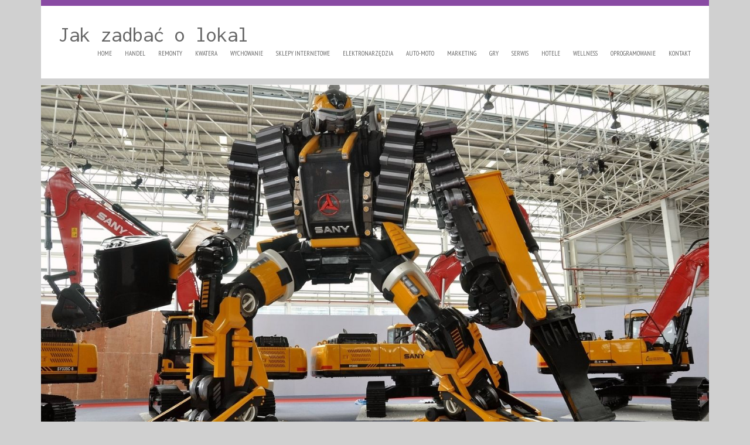

--- FILE ---
content_type: text/html; charset=utf8
request_url: http://www.modnaporcelana.pl/5/sklepy-internetowe/71/inne-sklepy/856439/jak-zadbac-o-lokal
body_size: 7678
content:
<!DOCTYPE HTML>
<html>
  <head>
    <base href="http://www.modnaporcelana.pl">
    <meta charset="utf-8">
    <title>Jak zadbać o lokal - modna porcelana</title>
    <meta name="google-site-verification" content="">
    <link rel="stylesheet" type="text/css" href="css/bootstrap.min.css" media="all">
    <link href='http://fonts.googleapis.com/css?family=Inconsolata&subset=latin,latin-ext' rel='stylesheet' type='text/css'>
    <link href='http://fonts.googleapis.com/css?family=PT+Sans+Narrow&subset=latin,latin-ext' rel='stylesheet' type='text/css'>
    <link rel="stylesheet" type="text/css" href="css/template.css" media="all">
</head>
<body>
    <div id="topRow">
        <div class="container">
            <div class="inner">
                <div id="logo">
                    <h1>Jak zadbać o lokal</h1>
                </div>
                <div id="mainMenu">
                    <nav class="navbar navbar-default" role="navigation">
                        <div class="navbar-header">
                            <button type="button" class="navbar-toggle collapsed" data-toggle="collapse" data-target="#menu1">
                                <span class="sr-only">Nawigacja</span>
                                <span class="icon-bar"></span>
                                <span class="icon-bar"></span>
                                <span class="icon-bar"></span>
                            </button>
                        </div>
                        <div class="collapse navbar-collapse" id="menu1">
                            <ul class="nav navbar-nav">
                                <li class="first"><a href="/"><span>Home</span></a></li><li class="dropdown item1"><a href="/1/handel" title="Handel"><span>Handel</span></a><ul><li><a href="/1/handel/1/biura-rachunkowe" title="Biura Rachunkowe"><span>Biura Rachunkowe</span></a></li><li><a href="/1/handel/2/doradztwo" title="Doradztwo"><span>Doradztwo</span></a></li><li><a href="/1/handel/3/drukarnie" title="Drukarnie"><span>Drukarnie</span></a></li><li><a href="/1/handel/4/handel" title="Handel"><span>Handel</span></a></li><li><a href="/1/handel/5/hurtownie" title="Hurtownie"><span>Hurtownie</span></a></li><li><a href="/1/handel/6/kredyty-leasing" title="Kredyty, Leasing"><span>Kredyty, Leasing</span></a></li><li><a href="/1/handel/7/oferty-pracy" title="Oferty Pracy"><span>Oferty Pracy</span></a></li><li><a href="/1/handel/8/ubezpieczenia" title="Ubezpieczenia"><span>Ubezpieczenia</span></a></li><li><a href="/1/handel/9/windykacja" title="Windykacja"><span>Windykacja</span></a></li><li><a href="/1/handel/10/ekologia" title="Ekologia"><span>Ekologia</span></a></li></ul></li><li class="dropdown item2"><a href="/2/remonty" title="Remonty"><span>Remonty</span></a><ul><li><a href="/2/remonty/11/projektowanie" title="Projektowanie"><span>Projektowanie</span></a></li><li><a href="/2/remonty/12/remonty-elektryk-hydraulik" title="Remonty, Elektryk, Hydraulik"><span>Remonty, Elektryk, Hydraulik</span></a></li><li><a href="/2/remonty/13/materialy-budowlane" title="Materiały Budowlane"><span>Materiały Budowlane</span></a></li></ul></li><li class="dropdown item3"><a href="/3/kwatera" title="Kwatera"><span>Kwatera</span></a><ul><li><a href="/3/kwatera/14/drzwi-i-okna" title="Drzwi i Okna"><span>Drzwi i Okna</span></a></li><li><a href="/3/kwatera/15/klimatyzacja-i-wentylacja" title="Klimatyzacja i Wentylacja"><span>Klimatyzacja i Wentylacja</span></a></li><li><a href="/3/kwatera/16/nieruchomosci-dzialki" title="Nieruchomości, Działki"><span>Nieruchomości, Działki</span></a></li><li><a href="/3/kwatera/17/domy-mieszkania" title="Domy, Mieszkania"><span>Domy, Mieszkania</span></a></li></ul></li><li class="dropdown item4"><a href="/4/wychowanie" title="Wychowanie"><span>Wychowanie</span></a><ul><li><a href="/4/wychowanie/18/placowki-edukacyjne" title="Placówki Edukacyjne"><span>Placówki Edukacyjne</span></a></li><li><a href="/4/wychowanie/19/kursy-jezykowe" title="Kursy Językowe"><span>Kursy Językowe</span></a></li><li><a href="/4/wychowanie/20/konferencje-sale-szkoleniowe" title="Konferencje, Sale Szkoleniowe"><span>Konferencje, Sale Szkoleniowe</span></a></li><li><a href="/4/wychowanie/21/kursy-i-szkolenia" title="Kursy i Szkolenia"><span>Kursy i Szkolenia</span></a></li><li><a href="/4/wychowanie/22/tlumaczenia" title="Tłumaczenia"><span>Tłumaczenia</span></a></li></ul></li><li class="dropdown item5"><a href="/5/sklepy-internetowe" title="Sklepy internetowe"><span>Sklepy internetowe</span></a><ul><li><a href="/5/sklepy-internetowe/24/bizuteria" title="Biżuteria"><span>Biżuteria</span></a></li><li><a href="/5/sklepy-internetowe/25/dla-dzieci" title="Dla Dzieci"><span>Dla Dzieci</span></a></li><li><a href="/5/sklepy-internetowe/26/meble" title="Meble"><span>Meble</span></a></li><li><a href="/5/sklepy-internetowe/27/wyposazenie-wnetrz" title="Wyposażenie Wnętrz"><span>Wyposażenie Wnętrz</span></a></li><li><a href="/5/sklepy-internetowe/28/wyposazenie-lazienki" title="Wyposażenie Łazienki"><span>Wyposażenie Łazienki</span></a></li><li><a href="/5/sklepy-internetowe/29/odziez" title="Odzież"><span>Odzież</span></a></li><li><a href="/5/sklepy-internetowe/30/sport" title="Sport"><span>Sport</span></a></li><li><a href="/5/sklepy-internetowe/31/elektronika-rtv-agd" title="Elektronika, RTV, AGD"><span>Elektronika, RTV, AGD</span></a></li><li><a href="/5/sklepy-internetowe/32/art-dla-zwierzat" title="Art. Dla Zwierząt"><span>Art. Dla Zwierząt</span></a></li><li><a href="/5/sklepy-internetowe/33/ogrod-rosliny" title="Ogród, Rośliny"><span>Ogród, Rośliny</span></a></li><li><a href="/5/sklepy-internetowe/34/chemia" title="Chemia"><span>Chemia</span></a></li><li><a href="/5/sklepy-internetowe/35/art-spozywcze" title="Art. Spożywcze"><span>Art. Spożywcze</span></a></li><li><a href="/5/sklepy-internetowe/36/materialy-eksploatacyjne" title="Materiały Eksploatacyjne"><span>Materiały Eksploatacyjne</span></a></li><li><a href="/5/sklepy-internetowe/71/inne-sklepy" title="Inne Sklepy"><span>Inne Sklepy</span></a></li></ul></li><li class="dropdown item6"><a href="/6/elektronarzedzia" title="Elektronarzędzia"><span>Elektronarzędzia</span></a><ul><li><a href="/6/elektronarzedzia/37/maszyny" title="Maszyny"><span>Maszyny</span></a></li><li><a href="/6/elektronarzedzia/38/narzedzia" title="Narzędzia"><span>Narzędzia</span></a></li><li><a href="/6/elektronarzedzia/39/przemysl-metalowy" title="Przemysł Metalowy"><span>Przemysł Metalowy</span></a></li></ul></li><li class="dropdown item7"><a href="/7/auto-moto" title="Auto-Moto"><span>Auto-Moto</span></a><ul><li><a href="/7/auto-moto/40/transport" title="Transport"><span>Transport</span></a></li><li><a href="/7/auto-moto/41/czesci-samochodowe" title="Części Samochodowe"><span>Części Samochodowe</span></a></li><li><a href="/7/auto-moto/42/wynajem" title="Wynajem"><span>Wynajem</span></a></li><li><a href="/7/auto-moto/43/uslugi-motoryzacyjne" title="Usługi Motoryzacyjne"><span>Usługi Motoryzacyjne</span></a></li><li><a href="/7/auto-moto/44/salony-komisy" title="Salony, Komisy"><span>Salony, Komisy</span></a></li></ul></li><li class="dropdown item8"><a href="/8/marketing" title="Marketing"><span>Marketing</span></a><ul><li><a href="/8/marketing/45/agencje-reklamowe" title="Agencje Reklamowe"><span>Agencje Reklamowe</span></a></li><li><a href="/8/marketing/46/materialy-reklamowe" title="Materiały Reklamowe"><span>Materiały Reklamowe</span></a></li><li><a href="/8/marketing/47/inne-agencje" title="Inne Agencje"><span>Inne Agencje</span></a></li></ul></li><li class="dropdown item9"><a href="/9/gry" title="Gry"><span>Gry</span></a><ul><li><a href="/9/gry/48/imprezy-integracyjne" title="Imprezy Integracyjne"><span>Imprezy Integracyjne</span></a></li><li><a href="/9/gry/49/hobby" title="Hobby"><span>Hobby</span></a></li><li><a href="/9/gry/50/zajecia-sportowe-i-rekreacyjne" title="Zajęcia Sportowe i Rekreacyjne"><span>Zajęcia Sportowe i Rekreacyjne</span></a></li></ul></li><li class="dropdown item10"><a href="/10/serwis" title="Serwis"><span>Serwis</span></a><ul><li><a href="/10/serwis/51/informatyczne" title="Informatyczne"><span>Informatyczne</span></a></li><li><a href="/10/serwis/52/restauracje-catering" title="Restauracje, Catering"><span>Restauracje, Catering</span></a></li><li><a href="/10/serwis/53/fotografia" title="Fotografia"><span>Fotografia</span></a></li><li><a href="/10/serwis/54/adwokaci-porady-prawne" title="Adwokaci, Porady Prawne"><span>Adwokaci, Porady Prawne</span></a></li><li><a href="/10/serwis/55/slub-i-wesele" title="Ślub i Wesele"><span>Ślub i Wesele</span></a></li><li><a href="/10/serwis/57/sprzatanie-porzadkowanie" title="Sprzątanie, Porządkowanie"><span>Sprzątanie, Porządkowanie</span></a></li><li><a href="/10/serwis/58/serwis" title="Serwis"><span>Serwis</span></a></li><li><a href="/10/serwis/59/opieka" title="Opieka"><span>Opieka</span></a></li><li><a href="/10/serwis/70/inne-uslugi" title="Inne Usługi"><span>Inne Usługi</span></a></li></ul></li><li class="dropdown item11"><a href="/11/hotele" title="Hotele"><span>Hotele</span></a><ul><li><a href="/11/hotele/60/hotele-i-noclegi" title="Hotele i Noclegi"><span>Hotele i Noclegi</span></a></li><li><a href="/11/hotele/61/podroze" title="Podróże"><span>Podróże</span></a></li><li><a href="/11/hotele/62/wypoczynek" title="Wypoczynek"><span>Wypoczynek</span></a></li></ul></li><li class="dropdown item12"><a href="/12/wellness" title="Wellness"><span>Wellness</span></a><ul><li><a href="/12/wellness/63/dietetyka-odchudzanie" title="Dietetyka, Odchudzanie"><span>Dietetyka, Odchudzanie</span></a></li><li><a href="/12/wellness/64/kosmetyki" title="Kosmetyki"><span>Kosmetyki</span></a></li><li><a href="/12/wellness/65/leczenie" title="Leczenie"><span>Leczenie</span></a></li><li><a href="/12/wellness/66/salony-kosmetyczne" title="Salony Kosmetyczne"><span>Salony Kosmetyczne</span></a></li><li><a href="/12/wellness/67/sprzet-medyczny" title="Sprzęt Medyczny"><span>Sprzęt Medyczny</span></a></li></ul></li><li class="dropdown item13"><a href="/14/oprogramowanie" title="Oprogramowanie"><span>Oprogramowanie</span></a><ul><li><a href="/14/oprogramowanie/68/oprogramowanie" title="Oprogramowanie"><span>Oprogramowanie</span></a></li></ul></li><li><a href="/0/kontakt"><span>Kontakt</span></a></li>
                            </ul>
                        </div>
                    </nav>  
                </div>
                <div class="clr"></div>
            </div>
        </div>
    </div>
    <div class="hr10"></div>
    
    <div class="slideRow">
        <div class="container">
            <div id="carousel1" class="carousel slide">
                <div class="carousel-inner">
                    <div class="item active">
                        <img src="images/31-robot-763526_1920.jpg" alt="foto 5">
                    </div>
                    <div class="item">
                        <img src="images/robocup-400467_1920a.jpg" alt="foto 2">
                    </div>                    
                    <div class="item ">
                        <img src="images/mars-67522_1920.jpg" alt="foto 3">
                    </div>
                    <div class="item">
                        <img src="images/informatics-400428_1920.jpg" alt="foto 4">
                    </div>
                    <div class="item">
                        <img src="images/robot-441308_1920.jpg" alt="foto 1">
                    </div>
                </div>
                <ol class="carousel-indicators">
                    <li data-target="#carousel1" data-slide-to="0" class="active"><span>&nbsp;</span></li>
                    <li data-target="#carousel1" data-slide-to="1"><span>&nbsp;</span></li>
                    <li data-target="#carousel1" data-slide-to="2"><span>&nbsp;</span></li>
                    <li data-target="#carousel1" data-slide-to="3"><span>&nbsp;</span></li>
                    <li data-target="#carousel1" data-slide-to="4"><span>&nbsp;</span></li>
                </ol>                   
            </div>            
        </div>
    </div>
    
    <div class="centerRow">
        <div class="container">
            <div id="content">
                <div class="hr10"></div>
                <div id="pathway">
                    <a href="/">Home</a> &raquo; <a href="/5/sklepy-internetowe">Sklepy internetowe</a> &raquo; <a href="/5/sklepy-internetowe/71/inne-sklepy">Inne Sklepy</a> &raquo; <a href="/5/sklepy-internetowe/71/inne-sklepy/856439/jak-zadbac-o-lokal">Jak zadbać o lokal</a>
                </div>
                <div class="hr10"></div>
                <div class="articleContent">   
    <div class="col-xs-12 col-ms-4 col-sm-4 col-md-4 col-lg-4 image">
        <div class="image"><img  class="img-thubnail" src="img_www/investhoreca_pl.jpg" alt="wyposażenie gastronomii" /></div>
        <div class="hr20"></div>
    </div>
    <div class="col-xs-12 col-ms-8 col-sm-8 col-md-8 col-lg-8 article">
        <div class="title">
            <strong><a href="https://investhoreca.pl/" title="https://investhoreca.pl/" >https://investhoreca.pl/</a></strong>
        </div>
        <div class="info">
            <span>2021-10-29</span><span class="separator">|</span><span>Kategoria: Sklepy internetowe / Inne Sklepy</span>
        </div>
        <div class="text">
            <p>Potrzebujemy naprawdę wiele, gdy chcemy prowadzić własny lokal gastronomiczny. Dlatego chętnie sprawdzimy coś takiego jak to wyposażenie gastronomii. Wydaje nam się, że tutaj znajdziemy wszystko, co tylko może nam się przydać, gdy pragniemy zadbać o swój lokal. Na pewno nie zabraknie odpowiedniego sprzętu, wspaniałych narzędzi, a także wielu innych rzeczy, które powinny nam się przydać dzisiaj. W takim razie może sprawdzimy tutaj wyposażenie gastronomii, które na pewno nam się bardzo przyda i dzięki któremu będziemy zadowoleni. Ceny pewnie nie będą za wysokie, a nam wszystko się spodoba dzisiaj.</p>
        </div>
        <div class="hr20"></div>
    </div>
    <div class="hr10"></div>
    <div class="social">
        <script>
    (function (d, s, id) {
        var js, fjs = d.getElementsByTagName(s)[0];
        if (d.getElementById(id)) {
            return;
        }
        js = d.createElement(s);
        js.id = id;
        js.src = "//connect.facebook.net/pl_PL/all.js#xfbml=1";
        fjs.parentNode.insertBefore(js, fjs);
    }(document, 'script', 'facebook-jssdk'));
</script>

<a rel="nofollow" href="https://twitter.com/share" class="twitter-share-button" data-count="none" data-via="vedutapl">Tweet</a>
<script type="text/javascript" src="//platform.twitter.com/widgets.js"></script>

<div class="fb-like" data-href="http://www.modnaporcelana.pl/5/sklepy-internetowe/71/inne-sklepy/856439/jak-zadbac-o-lokal" data-send="true" data-width="450" data-show-faces="false" data-font="lucida grande"></div>
    </div>
    <div class="hr20"></div>
    <div class="tab-panel">
        <ul class="nav nav-tabs" role="tablist">
    <li><a href="#add-comment" role="tab" data-toggle="tab">Dodaj Komentarz</a></li>
    <li><a href="#share-page" role="tab" data-toggle="tab">Poleć stronę</a></li>
    <li><a href="#report" role="tab" data-toggle="tab">Wpis zawiera błędy</a></li>
    
</ul>

<div class="tab-content">
    <div class="hr20"></div>
    
    <div class="tab-pane" id="add-comment">
        <form action="" method="post" role="form">
            <div class="form-group col-xs-12 col-ms-12 col-sm-6 col-md-6 col-lg-6">
                <label for="login1">Imię</label>
                <input name="login" id="login1" class="form-control" pattern="[a-zA-Z0-9]{3,}" required="" type="text">
            </div>
            <div class="hr10"></div>
            <div class="form-group col-xs-12 col-ms-12 col-sm-6 col-md-6 col-lg-6">
                    <label for="email1">E-mail</label>
                    <input name="email" id="email1" class="form-control" pattern="[a-z0-9._%+-]+@[a-z0-9.-]+\.[a-z]{2,4}$" required="" type="email">
            </div>
            <div class="hr10"></div>
            <div class="form-group col-xs-12 col-ms-12 col-sm-6 col-md-6 col-lg-6">
                <label for="message1">Twój komentarz</label>
                <textarea name="message" id="message1" rows="4" class="form-control" required=""></textarea>
            </div>
            <div class="hr10"></div>
            <div class="col-xs-12 col-ms-12 col-sm-12 col-md-12 col-lg-12 btn-group ">
                <input name="submit" value="Wyślij" class="btn btn-default btn-success" type="submit">
                <input value="Wyczyść" type="reset" class="btn btn-default btn-warning">
            </div>
        </form>
        <div class="hr30"></div>
    </div>
    

    
    <div class="tab-pane" id="share-page">
        <form action="" method="post" role="form">
            <div class="form-group">
                <div class="col-xs-12 col-ms-12 col-sm-12 col-md-12 col-lg-12">
                    <label for="www2">Polecana strona</label>
                    <div class="hr10"></div>
                    <input name="www" id="www2" class="form-control" type="url" value="http://www.modnaporcelana.pl/5/sklepy-internetowe/71/inne-sklepy/856439/jak-zadbac-o-lokal">
                </div>
                <div class="hr10"></div>
                <div class="col-xs-12 col-ms-12 col-sm-8 col-md-8 col-lg-8 ">
                    <label for="imie2">Imię</label>
                    <input name="imie" id="imie2" class="form-control" pattern="[a-zA-Z0-9]{3,}" required="" type="text">
                </div>
                <div class="hr10"></div>
                <div class="col-xs-12 col-ms-12 col-sm-8 col-md-8 col-lg-8 ">
                    <label for="email2">E-mail</label>
                    <input name="email" id="email2" class="form-control" pattern="[a-z0-9._%+-]+@[a-z0-9.-]+\.[a-z]{2,4}$" required="" type="email">
                </div>
                <div class="hr10"></div>
                <div class="col-xs-12 col-ms-12 col-sm-12 col-md-12 col-lg-12 ">
                    <input name="submit" class="btn btn-default" value="Poleć stronę" type="submit">
                </div> 
                <div class="hr30"></div>
            </div>
        </form>
    </div>
    


    
    <div class="tab-pane" id="report">
        <form action="" method="post" role="form">
            <div class="form-group">
                <div class="formTitle">Określ problem</div>
                <div class="hr20"></div>
                <div class="col-xs-12 col-ms-12 col-sm-12 col-md-12 col-lg-12">
                    <label for="www3">Zgłaszana strona</label>
                    <div class="hr10"></div>
                    <input name="www" id="www3" class="form-control" type="url" value="http://www.modnaporcelana.pl/5/sklepy-internetowe/71/inne-sklepy/856439/jak-zadbac-o-lokal">
                </div>
                <div class="hr10"></div>
                <div class="col-xs-12 col-ms-12 col-sm-12 col-md-12 col-lg-12 radio"> 
                    <label for="work"><input type="radio" id="work" name="type" value="1" checked="checked">Strona nie działa</label><br>
                    <label for="redirect"><input type="radio" id="redirect" name="type" value="2">Domane jest przekierowana</label><br>
                    <label for="server"><input type="radio" id="server" name="type" value="3">Serwer nie odpowiada</label><br>
                    <label for="error"><input type="radio" id="error" name="type" value="4">Błąd 404</label><br>
                    <label for="none"><input type="radio" id="none" name="type" value="5">Na docelowej stronie są inne dane</label><br>
                    <label for="other"><input type="radio" id="other" name="type" value="0">Inny ...</label>
                </div> 
                <div class="hr30"></div>
                <div class="col-xs-12 col-ms-12 col-sm-6 col-md-6 col-lg-6 ">
                    <label for="imie3">Imię</label>
                    <input name="imie" id="imie3" class="form-control" placeholder="Imię" pattern="[a-zA-Z0-9]{3,}" required="" type="text">
                </div> 
                <div class="hr10"></div>
                <div class="col-xs-12 col-ms-12 col-sm-6 col-md-6 col-lg-6 ">
                    <label for="email3">E-mail</label>
                    <input name="email" id="email3" class="form-control" placeholder="E-Mail" pattern="[a-z0-9._%+-]+@[a-z0-9.-]+\.[a-z]{2,4}$" required="" type="email">
                </div>
                <div class="hr10"></div>
                <div class="col-xs-12 col-ms-12 col-sm-12 col-md-12 col-lg-12 ">
                    <input name="submit" class="btn btn-default" value="Wyślij Zgłoszenie" type="submit">
                </div> 
            </div>
            <div class="hr30"></div>
        </form>
    </div>
    


    
</div>
    </div>
    <div class="hr20"></div>
    
        <div class="similar">
            <div class="title">
                <h2>Przeczytać warto:</h2>
                <div class="hr20"></div>
            </div>
            <div class="article row"><div class="col-xs-10 col-ms-10 col-sm-10 col-md-10 col-lg-10"><h5><a href="/5/sklepy-internetowe/24/bizuteria/296876/zegarki-bisset-damskie-i-meskie-sklep-internetowy">Zegarki bisset damskie i męskie - sklep internetowy</a></h5> <p>W dzisiejszych czasach zegarki przestały nam już służyć tylko do odmierzania czasu. Teraz o wiele ważniejsza jest ich wielkość oraz wygląd, który musi pasować do całej naszej stylizacji. Doskonale prezentują się zegarki bisset, które dostępne są w modelach dla kobiet, jak i dla mężczyzn. Jest to reno...</p><div class="clr"></div></div><div class="col-xs-2 col-ms-2 col-sm-2 col-md-2 col-lg-2 thumbOuter"><img class="thumb" src="/img_www/none.jpg" alt="Zegarki bisset damskie i męskie - sklep internetowy" /></div></div><div class="hr20"></div><div class="article row"><div class="col-xs-10 col-ms-10 col-sm-10 col-md-10 col-lg-10"><h5><a href="/5/sklepy-internetowe/71/inne-sklepy/741368/reczniki-niezastapione-w-kazdym-domu-">Ręczniki - niezastąpione w każdym domu.</a></h5> <p>Są takie tekstylia domowe, bez których nie wyobrażamy sobie wyposażenia żadnego mieszkania czy domu. Z pewnością zaliczymy do nich ręczniki. Najbardziej pożądane to takie, które szybko schną i doskonale chłoną. Gdzie ich szukać? Na pewno doskonałym pomysłem będzie wybór ręczników z szerokiego asort...</p><div class="clr"></div></div><div class="col-xs-2 col-ms-2 col-sm-2 col-md-2 col-lg-2 thumbOuter"><img class="thumb" src="/img_www/none.jpg" alt="Ręczniki - niezastąpione w każdym domu." /></div></div><div class="hr20"></div><div class="article row"><div class="col-xs-10 col-ms-10 col-sm-10 col-md-10 col-lg-10"><h5><a href="/5/sklepy-internetowe/27/wyposazenie-wnetrz/772477/solidne-nowoczesne-tapety">Solidne nowoczesne tapety</a></h5> <p>Tapety nowoczesne i klasyczne to jedna z głównych specjalności naszego przedsiębiorstwa. Wprowadzamy na rynek dywany wielu znanych i renomowanych dostawców z kraju i zza granicy. Wszystkie nasze tapety nowoczesne w ostatnim czasie cieszą się dużym zainteresowaniem klientów - szczególnie właścicieli nowoczes...</p><div class="clr"></div></div><div class="col-xs-2 col-ms-2 col-sm-2 col-md-2 col-lg-2 thumbOuter"><img class="thumb" src="/img_www/none.jpg" alt="Solidne nowoczesne tapety" /></div></div><div class="hr20"></div><div class="article row"><div class="col-xs-10 col-ms-10 col-sm-10 col-md-10 col-lg-10"><h5><a href="/5/sklepy-internetowe/31/elektronika-rtv-agd/911132/- -dobrana-pomoc-">     Dobrana pomoc </a></h5> <p> Pewnie i nam zależy na jak najlepszej pomocy z zegarkiem. Jeśli tak, to warto sprawdzić, jak wiele do zaoferowania ma taki zegarmistrz opole opinie wiele nam powiedzą na jego temat i pomogą jeszcze bardziej ocenić. W każdym razie znajdziemy tutaj wiele usług, które pozwolą nam jeszcze bardziej cieszyć się ...</p><div class="clr"></div></div><div class="col-xs-2 col-ms-2 col-sm-2 col-md-2 col-lg-2 thumbOuter"><img class="thumb" src="/img_www/zegarkijubilerjd_pl.jpg" alt="     Dobrana pomoc " /></div></div><div class="hr20"></div><div class="article row"><div class="col-xs-10 col-ms-10 col-sm-10 col-md-10 col-lg-10"><h5><a href="/5/sklepy-internetowe/31/elektronika-rtv-agd/566848/programy-do-tworzenia-dynamicznych-produkcji-filmowych">Programy do tworzenia dynamicznych produkcji filmowych</a></h5> <p>Stworzenie niskim kosztem, własnej, interesującej produkcji filmowej, wymaga nie tylko innowacyjnego sprzętu wideo, ale również odpowiednio dobranych oprogramowań. W tej drugiej kategorii, warto zainwestować, w mikser softowy Vmix, z dziesiątkami intuicyjnych funkcji, pozwalających na sprawne obsługiwanie obr...</p><div class="clr"></div></div><div class="col-xs-2 col-ms-2 col-sm-2 col-md-2 col-lg-2 thumbOuter"><img class="thumb" src="/img_www/none.jpg" alt="Programy do tworzenia dynamicznych produkcji filmowych" /></div></div><div class="hr20"></div>
            <div class="hr10"></div>
        </div>
    
</div>


                <div class="clr"></div>
            </div>
        </div>        
    </div>
    
    
        <div id="bottomRow">
            <div class="container">
                <div class="inner">
                    <div class="box first col-xs-12 col-ms-6 col-sm-6 col-md-6 col-lg-6">
                        <div class="title">Losowe wpisy:</div>
                        <div class="hr20"></div>
                        <ul><li><a href="/5/sklepy-internetowe/25/dla-dzieci/668267/sklep-z-interaktywnymi-stolikami-dla-dzieci" title="Sklep z interaktywnymi stolikami dla dzieci">Sklep z interaktywnymi stolikami dla dzieci</a></li><li><a href="/5/sklepy-internetowe/27/wyposazenie-wnetrz/297379/nowoczesne-oswietlenie-wewnetrzne-do-domu" title="Nowoczesne oświetlenie wewnętrzne do domu">Nowoczesne oświetlenie wewnętrzne do domu</a></li><li><a href="/5/sklepy-internetowe/25/dla-dzieci/298435/hot-wheels-zmieniajacy-kolor-zabawka-na-lato" title="Hot Wheels zmieniający kolor - zabawka na lato">Hot Wheels zmieniający kolor - zabawka na lato</a></li><li><a href="/5/sklepy-internetowe/30/sport/822313/troche-sportu-dla-kazdego" title="Trochę sportu dla każdego">Trochę sportu dla każdego</a></li><li><a href="/5/sklepy-internetowe/71/inne-sklepy/710140/niedoceniony" title="Niedoceniony">Niedoceniony</a></li><li><a href="/5/sklepy-internetowe/71/inne-sklepy/289350/horse-heaven-zacheca-do-uprawiania-jazdy-konnnej" title="Horse Heaven zachęca do uprawiania jazdy konnnej">Horse Heaven zachęca do uprawiania jazdy konnnej</a></li></ul>
                        <div class="hr40"></div>
                    </div>
                    <div class="box last col-xs-12 col-ms-6 col-sm-6 col-md-6 col-lg-6">
                        <div class="title">Najnowsze wpisy:</div>
                        <div class="hr20"></div>
                        <ul><li><a href="/2/remonty/13/materialy-budowlane/941516/solidne-rozwiazania-dla-nawierzchni-drogowych" title="Solidne rozwiązania dla nawierzchni drogowych">Solidne rozwiązania dla nawierzchni drogowych</a></li><li><a href="/5/sklepy-internetowe/71/inne-sklepy/941208/eleganckie-zapachy-od-yves-saint-laurent" title="Eleganckie zapachy od Yves Saint Laurent">Eleganckie zapachy od Yves Saint Laurent</a></li><li><a href="/6/elektronarzedzia/37/maszyny/940850/skuteczne-uszczelnienie-walu-silnika" title="Skuteczne uszczelnienie wału silnika">Skuteczne uszczelnienie wału silnika</a></li><li><a href="/4/wychowanie/18/placowki-edukacyjne/939545/najlepsze-szkolenia-zawodowe-w-okolicy" title="Najlepsze szkolenia zawodowe w okolicy">Najlepsze szkolenia zawodowe w okolicy</a></li><li><a href="/10/serwis/70/inne-uslugi/939388/keramikowe-kominy-szornsteinowej-elegancji" title="Keramikowe kominy szornsteinowej elegancji">Keramikowe kominy szornsteinowej elegancji</a></li><li><a href="/5/sklepy-internetowe/35/art-spozywcze/939112/smakowite-przysmaki-na-swieta" title="Smakowite przysmaki na święta">Smakowite przysmaki na święta</a></li></ul>
                        <div class="hr40"></div>
                    </div>
                    <div class="clr"></div>
                </div>
            </div>
        </div>
            
    
    <div id="footerRow">
        <div class="container">
            <div class="inner">www.modnaporcelana.pl</div>
        </div>
    </div>
    <div class="hr20"></div>
    
    <script type="text/javascript" src="js/jquery-2.1.3.min.js"></script>       
    <script type="text/javascript" src="js/bootstrap.min.js"></script>
</body>
</html>


--- FILE ---
content_type: text/css
request_url: http://www.modnaporcelana.pl/css/template.css
body_size: 1297
content:
html * {margin:0; padding:0;}
html, body { font-size: 100%; min-width: 240px;  }
body {background-color:#d0d0d0; font-family: 'Inconsolata', sans-serif; color:#666;}

a {color:#894aa3;}
a:hover {color:#b87dd0; text-decoration: none;}
img {width:100%;}

.clr {clear: both;}

.hr10 {height: 10px; clear: both;}
.hr20 {height: 20px; clear: both;}
.hr30 {height: 30px; clear: both;}
.hr40 {height: 40px; clear: both;}
.hr50 {height: 50px; clear: both;}

#topRow .inner { background-color:#fff; border-top:10px solid #894aa3; padding: 30px 20px 20px 30px;}

#logo {color:#666;}
#logo h1 {font-size:36px;}

#mainMenu {font-family: 'PT Sans Narrow', sans-serif; text-transform: uppercase; float:right; position:relative; top:-5px;}
#mainMenu .navbar-default {background: #fff none; border:none; -moz-border-radius:0; -webkit-border-radius:0; border-radius: 0; margin:0; min-height: 30px;}
#mainMenu #menu1 {padding:0;}
#mainMenu ul.nav {list-style-type:none; font-size:11px; }
#mainMenu ul.nav li ul {display: none; background-color: #363636; z-index: 100; position: absolute; }
#mainMenu ul.nav li {padding:0;}
#mainMenu ul.nav li:first-child {background: none;}
#mainMenu ul.nav li a {display: block; padding: 0; color:#666;}
#mainMenu ul.nav li a span {line-height: 15px; display: block; padding: 10px 11px;}
#mainMenu ul.nav li ul li {display: block; float:none; background: none; padding: 0;}
#mainMenu ul.nav li ul li a {white-space: nowrap; color:#fff;}
#mainMenu ul.nav li:hover {background: #363636;}
#mainMenu ul.nav li:hover a {color:#fff;}
#mainMenu ul.nav li:hover ul {display: block;}
#mainMenu ul.nav li a:hover {text-decoration: none; color:#fff;}
#mainMenu ul.nav li ul li:hover {background: #595959;}


#carousel1 {border-top:1px solid #e1e1e1; border-bottom:1px solid #e1e1e1; }
#carousel1 .carousel-indicators {left:0; bottom:5px; width:auto; padding: 0 20px; margin-left:0;}

#content { background-color:#ebebea; }
#content #pathway {padding: 10px 15px 0 15px;}
#content .articleBox {padding: 15px;}
#content .articleBox .inner {background-color:#fff; padding:15px;}
#content .title {color:#894aa3; font-size:16px;}
#content .title h2 {font-size:16px;}
#content .info {color:#999; font-size:80%; margin:5px 0;}
#content .info span {margin:0 10px 0 0;}

#content .articleContent {background-color: #fff; padding: 30px 15px;}
#content .articleContent .similar h2 {font-weight: bold; font-size:18px; text-transform: uppercase; color:#999;}
#content .articleContent .similar h5 {margin:0 0 5px 0; font-size:14px; font-weight: bold;}
#content .articleContent .similar .article {font-size:14px;}


#bottomRow .inner {background-color: #fff; border-top:1px solid #d0d0d0; padding: 40px 15px 0 15px;}
#bottomRow .title {color:#666; font-size:18px; text-transform: uppercase;}
#bottomRow ul {list-style-type: none; text-align: left;}
#bottomRow ul li {border-bottom:1px solid #ebebeb; font-size:14px; width:47%; margin:0 3% 0 0; float:left;}
#bottomRow ul li:nth-child(2n+1) {float:right;}
#bottomRow ul li a {padding:10px 0; color:#999; display: block;}
#bottomRow ul li a:hover {color:#b87dd0;}

#footerRow .inner {background-color:#444; padding: 20px 30px; font-size:14px; color:#d0d0d0;}


@media (max-width : 769px) {
    #mainMenu {background-repeat: repeat-x; background-position: 0 0; float:none; width:100%; top:0;}
    #mainMenu #menu1 {padding: 0;}
    #mainMenu ul.nav {max-height: 900px; overflow: auto; text-align: left; float:none; text-align: left; margin:0; font-size:14px;}
    #mainMenu ul.nav > li { display: block; background: none; padding:0; }
    #mainMenu ul.nav li {border-bottom:1px solid #d0d0d0;}
    #mainMenu ul.nav li a span {padding: 10px 15px; color:#666;}
    #mainMenu ul.nav li ul {display: block; position: static; padding:0; border-radius: 0; background:transparent none; border-top:1px solid #d0d0d0;}
    #mainMenu ul.nav li ul li {padding: 0;}
    #mainMenu ul.nav li:hover {background: none;}
    #mainMenu ul.nav li:hover a span {background: none;}
    #mainMenu ul.nav li a:hover {background: #d0d0d0;}
    
    #bottomRow ul li {float:none; width:100%; margin:0;}
    #bottomRow ul li:nth-child(2n+1) {float:none;}
}


.col-lg-1:nth-child(12n+1),
.col-lg-2:nth-child(6n+1),
.col-lg-3:nth-child(4n+1),
.col-lg-4:nth-child(3n+1),
.col-lg-6:nth-child(2n+1),
.col-md-1:nth-child(12n+1),
.col-md-2:nth-child(6n+1),
.col-md-3:nth-child(4n+1),
.col-md-4:nth-child(3n+1),
.col-md-6:nth-child(2n+1) {
    clear: both;
}

.col-sm-1:nth-child(12n+1),
.col-sm-2:nth-child(6n+1),
.col-sm-3:nth-child(4n+1),
.col-sm-4:nth-child(3n+1),
.col-sm-6:nth-child(2n+1) {
    clear: left;
}
  
